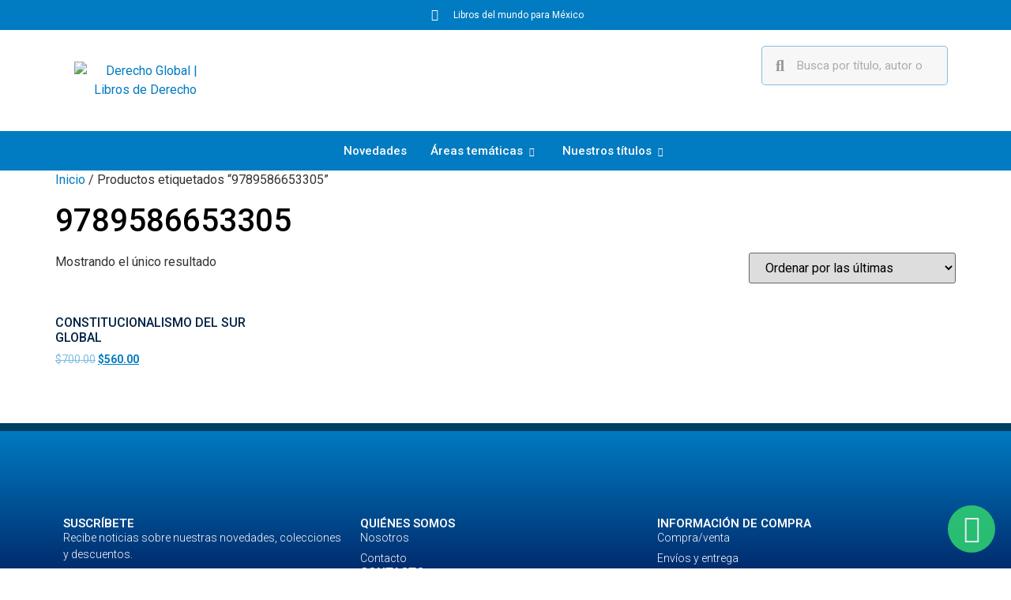

--- FILE ---
content_type: text/css
request_url: https://derechoglobal.com.mx/wp-content/plugins/wcf2w/assets/css/style.css?ver=6.5.5
body_size: 1283
content:
/*
* CSS Version: 2.0.0
*/

/*rectangular button*/
.wcf2w_rectangular_button{
    padding: 5px 11px 5px 11px!important;
    outline:none!important;
    text-decoration: none!important;
    border:none!important;
    box-shadow: none!important;
    font-size: 16px!important;
    border-radius: 5px!important;
    position: relative!important;
    line-height: normal!important;
    opacity: 0.9;
    position: fixed!important;
    font-family: Arial, sans-serif;
    z-index: 99999999!important;
    cursor: pointer;
}

.wcf2w_rectangular_button i{
    top: 1px;
    position: relative;
}    

.wcf2w_rectangular_button:hover{
    text-decoration: none!important;
    outline:none!important;
    border:none!important;
    box-shadow: none!important;
    opacity: 1;
} 

.wcf2w_rectangular_button:focus{
    text-decoration: none!important;
    outline:none!important;
    border:none!important;
    box-shadow: none!important;
}   

.wcf2w_rectangular_button:link{
    text-decoration: none!important;
    outline:none!important;
    border:none!important;
    box-shadow: none!important;
}

/*round button*/
.wcf2w_round_button{
    border-radius: 50px!important;
    text-align: center!important;
    padding: 0px!important;
    outline:none!important;
    text-decoration: none!important;
    border:none!important;
    box-shadow: none!important;
    position: fixed;
    width: 60px;
    height: 60px;
    margin:0px!important;
    line-height: normal!important;
    opacity: 0.9;
    z-index: 99999999!important;
    cursor: pointer;
}

.wcf2w_round_button:hover{
    text-decoration: none!important;
    outline:none!important;
    border:none!important;
    box-shadow: none!important;
    opacity: 1;
} 

.wcf2w_round_button:focus{
    text-decoration: none!important;
    outline:none!important;
    border:none!important;
    box-shadow: none!important;
}   

.wcf2w_round_button:link{
    text-decoration: none!important;
    outline:none!important;
    border:none!important;
    box-shadow: none!important;
}

.wcf2w_round_button i{
    font-size: 35px!important;
    position: relative!important;
    top: 12px!important;
}

/*modal*/
[data-modal-cover] {
    position: fixed;
    top: 0;
    left: 0;
    right: 0;
    bottom: 0;
    width: 100%;
    opacity: 0;
    cursor: pointer;
    z-index: 1000000000000;
    display: flex;
    justify-content: center;
    align-items: center;
    background: rgba(0, 0, 0, 0.3);
    transform: translate3d(100%, 0, 0);
    transition: transform 0s .6s, opacity .3s linear .3s;
}

[data-modal-cover]::before {
    content: '';
    position: absolute;
    z-index: 2;
    top: 20px;
    right: 20px;
    width: 30px;
    height: 30px;
}

[data-modal-dialog] {
    opacity: 0;
    cursor: default;
    position: relative;
    transform: scale(0.8);
    transition: all .3s cubic-bezier(.32, -0.1, .4, 1.24);
}

[data-modal-cover='enabled'] {
    opacity: 1;
    transform: translate3d(0, 0, 0);
    transition: transform 0s, opacity .3s linear;
}

[data-modal-cover='enabled'] [data-modal-dialog] {
    opacity: 1;
    transform: scale(1);
    transition: all .3s cubic-bezier(.32, -0.1, .4, 1.24) .3s;
}

[data-modal-scroll='disabled'] {
    overflow: hidden;
    padding: 0 17px 0 0;
}

[data-modal-inner-close] {
    display: none;
}

.cross_remove::before {
    display: none;
}

.cross_add [data-modal-inner-close] {
    top: 2px;
    right: -25px;
    width: 12px;
    height: 12px;
    display: block;
    position: absolute;
    cursor: pointer;
    background: url(../imgs/close.svg) no-repeat 50% 50% / 100%;
}

.wcf2w_cover {
    width: 800px;
    line-height: 28px;
    background: #fff;
    box-shadow: 2px 4px 10px rgba(0, 0, 0, 0.16);
    margin: 0px;
    padding: 0px;
}

.wcf2w_modal_heading{
    background: #2db742; 
    padding: 10px;
}

.wcf2w_modal_heading p{
    font-family: 'Montserrat', sans-serif;
    padding: 0px;
    margin: 0px;
    text-align: center;
    color: #fff;
}

.wcf2w_modal_title{
    font-size: 22px;  
    font-weight: 600;
}

.wcf2w_modal_subtitle{
    font-size: 14px;  
}

.wcf2w_result{
    width: 800px;
    padding: 30px 50px;
    overflow: auto;
}

.wcf2w_result::-webkit-scrollbar {
    width: 7px;
    height: 7px;
}

.wcf2w_result::-webkit-scrollbar-track-piece {
    background: #efefef;
}

.wcf2w_result::-webkit-scrollbar-thumb:vertical {
    background: #ccc;
}

.wcf2w_item{
    clear: both;
    box-shadow: 0 10px 6px -6px #eaeaea;
    height: 125px;
    border: 1px solid #f1f1f1;
    border-left: 2px solid #2db742;
    margin-bottom: 15px;
    padding: 10px;
    width: 100%;
    transition: all 0.3s linear;
    cursor: pointer;
}

.wcf2w_item:hover{
    background: #efefef;
}

.wcf2w_item:last-child{
    margin-bottom: 0px;
}

.wcf2w_thumbnail{
    display: inline-block;
    float: left;
    width: 100px;
    height: 100px;
    border-radius: 50%;
    overflow: hidden;
}

.wcf2w_thumbnail img{
    width: 100%!important;
    height: 100%!important;
    object-fit: cover;
}

.wcf2w_contact_info{
    margin-left: 15px;
    display: inline-block;
}

.wcf2w_contact_info p{
    margin: 0px;
    padding: 0px;
}

.wcf2w_contact_name{
    font-family: 'Montserrat', sans-serif;
    font-size: 16px;
    font-weight: 600;
    color: #353535;
}

.wcf2w_contact_title{
    color: #909090;
    font-family: 'Open Sans', sans-serif;
    font-size: 12px;
}

.wcf2w_contact_status{
    color: #2db742;
    font-size: 10px;
    font-weight: bold;
    font-family: 'Open Sans', sans-serif;
    position: relative;
    left: 13px;
}

.wcf2w_contact_status::before{
    content: '';
    width: 10px;
    height: 10px;
    border-radius: 50%;
    background: #2db742;
    position: absolute;
    top: 9px;
    left: -13px;
}

.wcf2w_icon{
    display: inline-block;
    float: right;
    margin-top: 35px;
    margin-right: 10px;
}

.wcf2w_icon i{
    font-size: 26px;
    color: #2db742;
}

.wcf2w_offline{
    filter: grayscale(100%);
    pointer-events: none;
}

/*single page*/
.wcf2w_single_page{
    margin-top: 20px;
    display: inline-block;
    width: 100%;
}

.wcf2w_single_page
.wcf2w_item{
    background: #fff;  
    width: 320px;
}

.wcf2w_single_page
.wcf2w_item:hover{
    background: #efefef;
}

.wcf2w_single_page
.wcf2w_contact_name{
    color: #353535;  
}

.wcf2w_single_page
.wcf2w_contact_title{
    color: #909090;  
}

.wcf2w_single_page 
.wcf2w_thumbnail{
    width: 50px;
    height: 50px;
}

.wcf2w_single_page 
.wcf2w_item{
    height: 75px; 
}

.wcf2w_single_page 
.wcf2w_icon{
    margin-top: 15px;
}

.wcf2w_single_page 
.wcf2w_contact_status{
    display: none;   
}


/*mobile*/
@media only screen and (max-width: 900px){
    .wcf2w_cover,
    .wcf2w_result {
        width: 600px;
    }
}


@media only screen and (max-width: 700px){

    .wcf2w_cover{
        line-height: 24px;
    }

    .wcf2w_cover,
    .wcf2w_result {
        width: 500px;
    }

    .wcf2w_item{
        height: 102px;
    }

    .wcf2w_thumbnail{
        width: 80px;
        height: 80px; 
    }

    .wcf2w_contact_status{
        left: 10px;
    }

    .wcf2w_contact_status::before{
        top: 7px;
    }

    .wcf2w_icon{
        margin-top: 25px;
    }
}

@media only screen and (max-width: 600px){
    .wcf2w_cover,
    .wcf2w_result {
        width: 400px;
    }
}    

@media only screen and (max-width: 500px){
    .wcf2w_rectangular_button {
        font-size: 12px!important;
    }
}

@media only screen and (max-width: 480px){
    .wcf2w_cover,
    .wcf2w_result {
        width: 350px;
    }

    .wcf2w_item{
        height: 102px;
    }

    .wcf2w_thumbnail{
        width: 50px;
        height: 50px; 
    }

    .wcf2w_icon,
    .wcf2w_contact_title{
        display: none;
    }

    .wcf2w_item{
        height: 72px;
    }

    .wcf2w_contact_name{
        font-size: 14px;
    }
}  

@media only screen and (max-width: 400px){

    .wcf2w_cover,
    .wcf2w_result {
        width: 260px;
    }

    .wcf2w_result {
        padding: 20px 20px;
    }
        
    .wcf2w_modal_title{
        font-size: 20px;
    }

    .wcf2w_modal_subtitle {
        font-size: 12px;
        line-height: 16px;
    }

    .wcf2w_rectangular_button {
        font-size: 10px!important;
    }
}

@media only screen and (max-width: 315px){
    .wcf2w_rectangular_button{
        display: none!important;
    }

    .wcf2w_round_button{
        display: none!important;
    }

    .wcf2w_cover,
    .wcf2w_result {
        display: none!important;  
    }
}

--- FILE ---
content_type: text/css
request_url: https://derechoglobal.com.mx/wp-content/plugins/wcf2w/assets/css/ak86_animate.css?ver=6.5.5
body_size: 563
content:
/*
* ak86_animate.css
* Author: Alex Kuimov
* Version: 1.5
*/

/*Rotate*/
@-webkit-keyframes rotate {
  20% {-webkit-transform: rotate3d(0, 0, 1, 15deg);}
  40% {-webkit-transform: rotate3d(0, 0, 1, -10deg);}
  60% {-webkit-transform: rotate3d(0, 0, 1, 5deg);}
  80% {-webkit-transform: rotate3d(0, 0, 1, -5deg);}
  100% {-webkit-transform: rotate3d(0, 0, 1, 0deg);}
}

@-moz-keyframes rotate {
  20% {-moz-transform: rotate3d(0, 0, 1, 15deg);}
  40% {-moz-transform: rotate3d(0, 0, 1, -10deg);}
  60% {-moz-transform: rotate3d(0, 0, 1, 5deg);}
  80% {-moz-transform: rotate3d(0, 0, 1, -5deg);}
  100% {-moz-transform: rotate3d(0, 0, 1, 0deg);}
}

@-o-keyframes rotate {
  20% {-o-transform: rotate3d(0, 0, 1, 15deg);}
  40% {-o-transform: rotate3d(0, 0, 1, -10deg);}
  60% {-o-transform: rotate3d(0, 0, 1, 5deg);}
  80% {-o-transform: rotate3d(0, 0, 1, -5deg);}
  100% {-o-transform: rotate3d(0, 0, 1, 0deg);}
}

@keyframes rotate {
  20% {transform: rotate3d(0, 0, 1, 15deg);}
  40% {transform: rotate3d(0, 0, 1, -10deg);}
  60% {transform: rotate3d(0, 0, 1, 5deg);}
  80% {transform: rotate3d(0, 0, 1, -5deg);}
  100% {transform: rotate3d(0, 0, 1, 0deg);}
}

.ak86_rotate:hover{
	-webkit-animation-duration: 1s;
	-moz-animation-duration: 1s;
	-o-animation-duration: 1s;
	animation-duration: 1s;

	-webkit-transform-origin: center center;
	-moz-transform-origin: center center;
	-o-transform-origin: center center;
	transform-origin: center center;
	-webkit-animation-name: rotate;
	-moz-animation-name: rotate;
	-o-animation-name: rotate;
	animation-name: rotate;
}	

/*Tada*/
@-webkit-keyframes tada {
	0% {-webkit-transform:scale(1)}
	10%, 20% {-webkit-transform:scale(0.9) rotate(-3deg)}
	30%, 50%, 70%, 90% {-webkit-transform:scale(1.1) rotate(3deg)}
	40%, 60%, 80% {-webkit-transform:scale(1.1) rotate(-3deg)}
	100% {-webkit-transform:scale(1) rotate(0)}
}

@-moz-keyframes tada {
	0% {-moz-transform:scale(1)}
	10%,20% {-moz-transform:scale(0.9) rotate(-3deg)}
	30%, 50%, 70%, 90% {-moz-transform:scale(1.1) rotate(3deg)}
	40%, 60%, 80% {-moz-transform:scale(1.1) rotate(-3deg)}
	100% {-moz-transform:scale(1) rotate(0)}
}

@-o-keyframes tada {
	0% {-o-transform:scale(1)}
	10%,20% {-o-transform:scale(0.9) rotate(-3deg)}
	30%, 50%, 70%, 90% {-o-transform:scale(1.1) rotate(3deg)}
	40%, 60%, 80% {-o-transform:scale(1.1) rotate(-3deg)}
	100% {-o-transform:scale(1) rotate(0)}
}

@keyframes tada {
	0% {transform:scale(1)}
	10%, 20% {transform:scale(0.9) rotate(-3deg)}
	30%, 50%, 70%, 90% {transform:scale(1.1) rotate(3deg)}
	40%, 60%, 80% {transform:scale(1.1) rotate(-3deg)}
	100% {transform:scale(1) rotate(0)}
}

.ak86_tada{
	-webkit-animation-duration: 1s;
	-moz-animation-duration: 1s;
	-o-animation-duration: 1s;
	animation-duration: 1s;
	-webkit-animation-timing-function: ease;
	-moz-animation-timing-function: ease;
	-o-animation-timing-function: ease;
	animation-timing-function: ease;
}

.ak86_tada:hover{
	-webkit-animation-name: tada;
	-moz-animation-name: tada;
	-o-animation-name: tada;
	animation-name: tada;
}

/*Swing*/
@-webkit-keyframes swing{
	15%{-webkit-transform: translateX(5px);transform: translateX(5px);}
	30%{-webkit-transform: translateX(-5px);transform: translateX(-5px);}
	50%{-webkit-transform: translateX(3px);transform: translateX(3px);}
	65%{-webkit-transform: translateX(-3px);transform: translateX(-3px);}
	80%{-webkit-transform: translateX(2px);transform: translateX(2px);}
	100%{-webkit-transform: translateX(0);transform: translateX(0);}
}

@keyframes swing{
	15%{-webkit-transform: translateX(5px);transform: translateX(5px);}
	30%{-webkit-transform: translateX(-5px);transform: translateX(-5px);}
	50%{-webkit-transform: translateX(3px);transform: translateX(3px);}
	65%{-webkit-transform: translateX(-3px);transform: translateX(-3px);}
	80%{-webkit-transform: translateX(2px);transform: translateX(2px);}
	100%{-webkit-transform: translateX(0);transform: translateX(0);}
}

.ak86_swing:hover{
	-webkit-animation: swing 1s ease;
	animation: swing 1s ease;
	-webkit-animation-iteration-count: 1;
	animation-iteration-count: 1;
}

/*Grow*/
.ak86_grow{
	transition:all 0.8s ease!important;
}

.ak86_grow:hover{
	-webkit-transform: scale(1.2);
	-ms-transform: scale(1.2);
	transform: scale(1.2);
}

/*Shrink*/
.ak86_shrink{
	transition:all 0.8s ease!important;
}

.ak86_shrink:hover{
	-webkit-transform: scale(0.8);
	-ms-transform: scale(0.8);
	transform: scale(0.8);
}


/*Buzz*/
@-webkit-keyframes ak86_buzz{
  10% {
    -webkit-transform: translateX(3px) rotate(2deg);
    transform: translateX(3px) rotate(2deg);
  }
  20% {
    -webkit-transform: translateX(-3px) rotate(-2deg);
    transform: translateX(-3px) rotate(-2deg);
  }
  30% {
    -webkit-transform: translateX(3px) rotate(2deg);
    transform: translateX(3px) rotate(2deg);
  }
  40% {
    -webkit-transform: translateX(-3px) rotate(-2deg);
    transform: translateX(-3px) rotate(-2deg);
  }
  50% {
    -webkit-transform: translateX(2px) rotate(1deg);
    transform: translateX(2px) rotate(1deg);
  }
  60% {
    -webkit-transform: translateX(-2px) rotate(-1deg);
    transform: translateX(-2px) rotate(-1deg);
  }
  70% {
    -webkit-transform: translateX(2px) rotate(1deg);
    transform: translateX(2px) rotate(1deg);
  }
  80% {
    -webkit-transform: translateX(-2px) rotate(-1deg);
    transform: translateX(-2px) rotate(-1deg);
  }
  90% {
    -webkit-transform: translateX(1px) rotate(0);
    transform: translateX(1px) rotate(0);
  }
  100% {
    -webkit-transform: translateX(-1px) rotate(0);
    transform: translateX(-1px) rotate(0);
  }
}
@keyframes ak86_buzz{
  10% {
    -webkit-transform: translateX(3px) rotate(2deg);
    transform: translateX(3px) rotate(2deg);
  }
  20% {
    -webkit-transform: translateX(-3px) rotate(-2deg);
    transform: translateX(-3px) rotate(-2deg);
  }
  30% {
    -webkit-transform: translateX(3px) rotate(2deg);
    transform: translateX(3px) rotate(2deg);
  }
  40% {
    -webkit-transform: translateX(-3px) rotate(-2deg);
    transform: translateX(-3px) rotate(-2deg);
  }
  50% {
    -webkit-transform: translateX(2px) rotate(1deg);
    transform: translateX(2px) rotate(1deg);
  }
  60% {
    -webkit-transform: translateX(-2px) rotate(-1deg);
    transform: translateX(-2px) rotate(-1deg);
  }
  70% {
    -webkit-transform: translateX(2px) rotate(1deg);
    transform: translateX(2px) rotate(1deg);
  }
  80% {
    -webkit-transform: translateX(-2px) rotate(-1deg);
    transform: translateX(-2px) rotate(-1deg);
  }
  90% {
    -webkit-transform: translateX(1px) rotate(0);
    transform: translateX(1px) rotate(0);
  }
  100% {
    -webkit-transform: translateX(-1px) rotate(0);
    transform: translateX(-1px) rotate(0);
  }
}

.ak86_buzz {
  -webkit-transform: perspective(1px) translateZ(0);
  transform: perspective(1px) translateZ(0);
  box-shadow: 0 0 1px transparent;
}

.ak86_buzz:hover, .ak86_buzz:focus, .ak86_buzz:active {
  -webkit-animation-name: ak86_buzz;
  animation-name: ak86_buzz;
  -webkit-animation-duration: 0.75s;
  animation-duration: 0.75s;
  -webkit-animation-timing-function: linear;
  animation-timing-function: linear;
  -webkit-animation-iteration-count: 1;
  animation-iteration-count: 1;
}

/*Forward*/
.ak86_forward {
  -webkit-transform: perspective(1px) translateZ(0);
  transform: perspective(1px) translateZ(0);
  box-shadow: 0 0 1px transparent;
  -webkit-transition-duration: 0.3s;
  transition-duration: 0.3s;
  -webkit-transition-property: transform;
  transition-property: transform;
}

.ak86_forward:hover, .ak86_forward:focus, .ak86_forward:active {
  -webkit-transform: translateX(8px);
  transform: translateX(8px);
}

/*Backward*/
.ak86_backward {
  -webkit-transform: perspective(1px) translateZ(0);
  transform: perspective(1px) translateZ(0);
  box-shadow: 0 0 1px transparent;
  -webkit-transition-duration: 0.3s;
  transition-duration: 0.3s;
  -webkit-transition-property: transform;
  transition-property: transform;
}

.ak86_backward:hover, .ak86_backward:focus, .ak86_backward:active {
  -webkit-transform: translateX(-8px);
  transform: translateX(-8px);
}

--- FILE ---
content_type: text/css
request_url: https://derechoglobal.com.mx/wp-content/uploads/elementor/css/post-7195.css?ver=1720652780
body_size: 76
content:
.elementor-kit-7195{--e-global-color-primary:#017BC1;--e-global-color-secondary:#54595F;--e-global-color-text:#7A7A7A;--e-global-color-accent:#61CE70;--e-global-typography-primary-font-family:"Roboto";--e-global-typography-primary-font-weight:600;--e-global-typography-secondary-font-family:"Roboto Slab";--e-global-typography-secondary-font-weight:400;--e-global-typography-text-font-family:"Roboto";--e-global-typography-text-font-weight:400;--e-global-typography-accent-font-family:"Roboto";--e-global-typography-accent-font-weight:500;}.elementor-kit-7195 a{color:var( --e-global-color-primary );}.elementor-kit-7195 a:hover{color:var( --e-global-color-secondary );text-decoration:none;}.elementor-kit-7195 h1{color:#000000;}.elementor-kit-7195 h2{color:#002345;text-transform:uppercase;}.elementor-kit-7195 h3{color:#353535;}.elementor-kit-7195 button,.elementor-kit-7195 input[type="button"],.elementor-kit-7195 input[type="submit"],.elementor-kit-7195 .elementor-button{border-radius:20px 20px 20px 20px;}.elementor-section.elementor-section-boxed > .elementor-container{max-width:1140px;}.e-con{--container-max-width:1140px;}.elementor-widget:not(:last-child){margin-block-end:20px;}.elementor-element{--widgets-spacing:20px 20px;}{}h1.entry-title{display:var(--page-title-display);}.elementor-kit-7195 e-page-transition{background-color:#FFBC7D;}.site-header{padding-right:0px;padding-left:0px;}@media(max-width:1024px){.elementor-section.elementor-section-boxed > .elementor-container{max-width:1024px;}.e-con{--container-max-width:1024px;}}@media(max-width:767px){.elementor-section.elementor-section-boxed > .elementor-container{max-width:767px;}.e-con{--container-max-width:767px;}}

--- FILE ---
content_type: text/css
request_url: https://derechoglobal.com.mx/wp-content/uploads/elementor/css/post-7353.css?ver=1720652783
body_size: 1673
content:
.elementor-7353 .elementor-element.elementor-element-ee03dfa{--display:flex;--flex-direction:row;--container-widget-width:calc( ( 1 - var( --container-widget-flex-grow ) ) * 100% );--container-widget-height:100%;--container-widget-flex-grow:1;--container-widget-align-self:stretch;--flex-wrap-mobile:wrap;--align-items:stretch;--gap:10px 10px;--background-transition:0.3s;}.elementor-7353 .elementor-element.elementor-element-ee03dfa:not(.elementor-motion-effects-element-type-background), .elementor-7353 .elementor-element.elementor-element-ee03dfa > .elementor-motion-effects-container > .elementor-motion-effects-layer{background-color:var( --e-global-color-primary );}.elementor-7353 .elementor-element.elementor-element-ee03dfa, .elementor-7353 .elementor-element.elementor-element-ee03dfa::before{--border-transition:0.3s;}.elementor-7353 .elementor-element.elementor-element-e3a79a2{--display:flex;--background-transition:0.3s;--margin-top:0px;--margin-bottom:0px;--margin-left:0px;--margin-right:0px;--padding-top:0px;--padding-bottom:0px;--padding-left:0px;--padding-right:0px;}.elementor-7353 .elementor-element.elementor-element-4b28888 .elementor-icon-list-items:not(.elementor-inline-items) .elementor-icon-list-item:not(:last-child){padding-bottom:calc(0px/2);}.elementor-7353 .elementor-element.elementor-element-4b28888 .elementor-icon-list-items:not(.elementor-inline-items) .elementor-icon-list-item:not(:first-child){margin-top:calc(0px/2);}.elementor-7353 .elementor-element.elementor-element-4b28888 .elementor-icon-list-items.elementor-inline-items .elementor-icon-list-item{margin-right:calc(0px/2);margin-left:calc(0px/2);}.elementor-7353 .elementor-element.elementor-element-4b28888 .elementor-icon-list-items.elementor-inline-items{margin-right:calc(-0px/2);margin-left:calc(-0px/2);}body.rtl .elementor-7353 .elementor-element.elementor-element-4b28888 .elementor-icon-list-items.elementor-inline-items .elementor-icon-list-item:after{left:calc(-0px/2);}body:not(.rtl) .elementor-7353 .elementor-element.elementor-element-4b28888 .elementor-icon-list-items.elementor-inline-items .elementor-icon-list-item:after{right:calc(-0px/2);}.elementor-7353 .elementor-element.elementor-element-4b28888 .elementor-icon-list-icon i{color:#FFFFFF;transition:color 0.3s;}.elementor-7353 .elementor-element.elementor-element-4b28888 .elementor-icon-list-icon svg{fill:#FFFFFF;transition:fill 0.3s;}.elementor-7353 .elementor-element.elementor-element-4b28888{--e-icon-list-icon-size:15px;--e-icon-list-icon-align:center;--e-icon-list-icon-margin:0 calc(var(--e-icon-list-icon-size, 1em) * 0.125);--icon-vertical-offset:0px;}.elementor-7353 .elementor-element.elementor-element-4b28888 .elementor-icon-list-icon{padding-right:10px;}.elementor-7353 .elementor-element.elementor-element-4b28888 .elementor-icon-list-item > .elementor-icon-list-text, .elementor-7353 .elementor-element.elementor-element-4b28888 .elementor-icon-list-item > a{font-family:"Roboto", Sans-serif;font-size:12px;font-weight:400;}.elementor-7353 .elementor-element.elementor-element-4b28888 .elementor-icon-list-text{color:#FFFFFF;transition:color 0.3s;}.elementor-7353 .elementor-element.elementor-element-fdb794f{--display:flex;--flex-direction:row;--container-widget-width:calc( ( 1 - var( --container-widget-flex-grow ) ) * 100% );--container-widget-height:100%;--container-widget-flex-grow:1;--container-widget-align-self:stretch;--flex-wrap-mobile:wrap;--align-items:stretch;--gap:10px 10px;--background-transition:0.3s;}.elementor-7353 .elementor-element.elementor-element-c5050de{--display:flex;--background-transition:0.3s;}.elementor-7353 .elementor-element.elementor-element-c69c27f{text-align:center;}.elementor-7353 .elementor-element.elementor-element-c69c27f img{width:180px;}.elementor-7353 .elementor-element.elementor-element-c69c27f > .elementor-widget-container{margin:20px 0px 20px 0px;}.elementor-7353 .elementor-element.elementor-element-55fb62a{--display:flex;--justify-content:center;--background-transition:0.3s;}.elementor-7353 .elementor-element.elementor-element-ea95f6f .elementor-search-form__container{min-height:50px;}.elementor-7353 .elementor-element.elementor-element-ea95f6f .elementor-search-form__submit{min-width:50px;}body:not(.rtl) .elementor-7353 .elementor-element.elementor-element-ea95f6f .elementor-search-form__icon{padding-left:calc(50px / 3);}body.rtl .elementor-7353 .elementor-element.elementor-element-ea95f6f .elementor-search-form__icon{padding-right:calc(50px / 3);}.elementor-7353 .elementor-element.elementor-element-ea95f6f .elementor-search-form__input, .elementor-7353 .elementor-element.elementor-element-ea95f6f.elementor-search-form--button-type-text .elementor-search-form__submit{padding-left:calc(50px / 3);padding-right:calc(50px / 3);}.elementor-7353 .elementor-element.elementor-element-ea95f6f .elementor-search-form__icon{--e-search-form-icon-size-minimal:20px;}.elementor-7353 .elementor-element.elementor-element-ea95f6f:not(.elementor-search-form--skin-full_screen) .elementor-search-form__container{background-color:#F7F7F7;border-color:#017BC178;border-width:1px 1px 1px 1px;border-radius:5px;}.elementor-7353 .elementor-element.elementor-element-ea95f6f.elementor-search-form--skin-full_screen input[type="search"].elementor-search-form__input{background-color:#F7F7F7;border-color:#017BC178;border-width:1px 1px 1px 1px;border-radius:5px;}.elementor-7353 .elementor-element.elementor-element-ea95f6f.elementor-element{--align-self:flex-end;}.elementor-7353 .elementor-element.elementor-element-6959167{--display:flex;--flex-direction:row;--container-widget-width:calc( ( 1 - var( --container-widget-flex-grow ) ) * 100% );--container-widget-height:100%;--container-widget-flex-grow:1;--container-widget-align-self:stretch;--flex-wrap-mobile:wrap;--align-items:stretch;--gap:10px 10px;--background-transition:0.3s;--margin-top:0px;--margin-bottom:0px;--margin-left:0px;--margin-right:0px;--padding-top:0px;--padding-bottom:0px;--padding-left:0px;--padding-right:0px;--z-index:998;}.elementor-7353 .elementor-element.elementor-element-6959167:not(.elementor-motion-effects-element-type-background), .elementor-7353 .elementor-element.elementor-element-6959167 > .elementor-motion-effects-container > .elementor-motion-effects-layer{background-color:var( --e-global-color-primary );}.elementor-7353 .elementor-element.elementor-element-6959167, .elementor-7353 .elementor-element.elementor-element-6959167::before{--border-transition:0.3s;}.elementor-7353 .elementor-element.elementor-element-60117a2{--display:flex;--background-transition:0.3s;}.elementor-7353 .elementor-element.elementor-element-fecc4de .elementskit-menu-container{height:30px;border-radius:0px 0px 0px 0px;}.elementor-7353 .elementor-element.elementor-element-fecc4de .elementskit-navbar-nav > li > a{color:#FFFFFF;padding:0px 15px 0px 15px;}.elementor-7353 .elementor-element.elementor-element-fecc4de .elementskit-navbar-nav > li > a:hover{color:#1CD0FF;}.elementor-7353 .elementor-element.elementor-element-fecc4de .elementskit-navbar-nav > li > a:focus{color:#1CD0FF;}.elementor-7353 .elementor-element.elementor-element-fecc4de .elementskit-navbar-nav > li > a:active{color:#1CD0FF;}.elementor-7353 .elementor-element.elementor-element-fecc4de .elementskit-navbar-nav > li:hover > a{color:#1CD0FF;}.elementor-7353 .elementor-element.elementor-element-fecc4de .elementskit-navbar-nav > li:hover > a .elementskit-submenu-indicator{color:#1CD0FF;}.elementor-7353 .elementor-element.elementor-element-fecc4de .elementskit-navbar-nav > li > a:hover .elementskit-submenu-indicator{color:#1CD0FF;}.elementor-7353 .elementor-element.elementor-element-fecc4de .elementskit-navbar-nav > li > a:focus .elementskit-submenu-indicator{color:#1CD0FF;}.elementor-7353 .elementor-element.elementor-element-fecc4de .elementskit-navbar-nav > li > a:active .elementskit-submenu-indicator{color:#1CD0FF;}.elementor-7353 .elementor-element.elementor-element-fecc4de .elementskit-navbar-nav > li.current-menu-item > a{color:#EDEDED;}.elementor-7353 .elementor-element.elementor-element-fecc4de .elementskit-navbar-nav > li.current-menu-ancestor > a{color:#EDEDED;}.elementor-7353 .elementor-element.elementor-element-fecc4de .elementskit-navbar-nav > li.current-menu-ancestor > a .elementskit-submenu-indicator{color:#EDEDED;}.elementor-7353 .elementor-element.elementor-element-fecc4de .elementskit-navbar-nav > li > a .elementskit-submenu-indicator{color:#FFFFFF;}.elementor-7353 .elementor-element.elementor-element-fecc4de .elementskit-navbar-nav-default .elementskit-dropdown-has>a .elementskit-submenu-indicator{margin:4px 0px 1px 8px;}.elementor-7353 .elementor-element.elementor-element-fecc4de .elementskit-navbar-nav .elementskit-submenu-panel > li > a{font-family:"Roboto", Sans-serif;font-size:14px;font-weight:300;line-height:14px;padding:15px 15px 15px 15px;color:var( --e-global-color-text );}.elementor-7353 .elementor-element.elementor-element-fecc4de .elementskit-navbar-nav .elementskit-submenu-panel > li > a:hover{color:#FFFFFF;}.elementor-7353 .elementor-element.elementor-element-fecc4de .elementskit-navbar-nav .elementskit-submenu-panel > li > a:focus{color:#FFFFFF;}.elementor-7353 .elementor-element.elementor-element-fecc4de .elementskit-navbar-nav .elementskit-submenu-panel > li > a:active{color:#FFFFFF;}.elementor-7353 .elementor-element.elementor-element-fecc4de .elementskit-navbar-nav .elementskit-submenu-panel > li:hover > a{color:#FFFFFF;}
					.elementor-7353 .elementor-element.elementor-element-fecc4de .elementskit-navbar-nav .elementskit-submenu-panel > li > a:hover,
					.elementor-7353 .elementor-element.elementor-element-fecc4de .elementskit-navbar-nav .elementskit-submenu-panel > li > a:focus,
					.elementor-7353 .elementor-element.elementor-element-fecc4de .elementskit-navbar-nav .elementskit-submenu-panel > li > a:active,
					.elementor-7353 .elementor-element.elementor-element-fecc4de .elementskit-navbar-nav .elementskit-submenu-panel > li:hover > a{background-color:var( --e-global-color-primary );}.elementor-7353 .elementor-element.elementor-element-fecc4de .elementskit-navbar-nav .elementskit-submenu-panel > li.current-menu-item > a{color:#707070 !important;}.elementor-7353 .elementor-element.elementor-element-fecc4de .elementskit-submenu-panel{padding:5px 0px 5px 0px;}.elementor-7353 .elementor-element.elementor-element-fecc4de .elementskit-navbar-nav .elementskit-submenu-panel{background-color:#F4F4F4;border-radius:0px 0px 0px 0px;min-width:360px;box-shadow:0px 0px 10px 0px rgba(255, 255, 255, 0);}.elementor-7353 .elementor-element.elementor-element-fecc4de .elementskit-menu-hamburger{float:right;border-style:solid;border-color:#02010100;}.elementor-7353 .elementor-element.elementor-element-fecc4de .elementskit-menu-hamburger .elementskit-menu-hamburger-icon{background-color:#FFFFFF;}.elementor-7353 .elementor-element.elementor-element-fecc4de .elementskit-menu-hamburger > .ekit-menu-icon{color:#FFFFFF;}.elementor-7353 .elementor-element.elementor-element-fecc4de .elementskit-menu-hamburger:hover{background-color:#12A4F7;}.elementor-7353 .elementor-element.elementor-element-fecc4de .elementskit-menu-hamburger:hover .elementskit-menu-hamburger-icon{background-color:#FFFFFF;}.elementor-7353 .elementor-element.elementor-element-fecc4de .elementskit-menu-hamburger:hover > .ekit-menu-icon{color:#FFFFFF;}.elementor-7353 .elementor-element.elementor-element-fecc4de .elementskit-menu-close{font-family:"Montserrat", Sans-serif;font-weight:500;border-style:solid;border-color:var( --e-global-color-primary );color:rgba(51, 51, 51, 1);}.elementor-7353 .elementor-element.elementor-element-fecc4de .elementskit-menu-close:hover{background-color:var( --e-global-color-primary );color:#FFFFFF;}.elementor-7353 .elementor-element.elementor-element-fecc4de > .elementor-widget-container{margin:0px 0px 0px 0px;padding:0px 0px 0px 0px;}.elementor-7353 .elementor-element.elementor-element-fecc4de{z-index:999;}.elementor-7353 .elementor-element.elementor-element-fe3b17f{--display:flex;--flex-direction:row;--container-widget-width:calc( ( 1 - var( --container-widget-flex-grow ) ) * 100% );--container-widget-height:100%;--container-widget-flex-grow:1;--container-widget-align-self:stretch;--flex-wrap-mobile:wrap;--align-items:stretch;--gap:10px 10px;--background-transition:0.3s;}.elementor-7353 .elementor-element.elementor-element-1aa2f2b{--display:flex;--background-transition:0.3s;}.elementor-7353 .elementor-element.elementor-element-ec35561{text-align:center;}.elementor-7353 .elementor-element.elementor-element-ec35561 img{width:180px;}.elementor-7353 .elementor-element.elementor-element-ec35561 > .elementor-widget-container{margin:20px 0px 20px 0px;}.elementor-7353 .elementor-element.elementor-element-c8cf5c8{--display:flex;--background-transition:0.3s;}.elementor-7353 .elementor-element.elementor-element-dfe1815 .elementor-search-form__container{min-height:50px;}.elementor-7353 .elementor-element.elementor-element-dfe1815 .elementor-search-form__submit{min-width:50px;}body:not(.rtl) .elementor-7353 .elementor-element.elementor-element-dfe1815 .elementor-search-form__icon{padding-left:calc(50px / 3);}body.rtl .elementor-7353 .elementor-element.elementor-element-dfe1815 .elementor-search-form__icon{padding-right:calc(50px / 3);}.elementor-7353 .elementor-element.elementor-element-dfe1815 .elementor-search-form__input, .elementor-7353 .elementor-element.elementor-element-dfe1815.elementor-search-form--button-type-text .elementor-search-form__submit{padding-left:calc(50px / 3);padding-right:calc(50px / 3);}.elementor-7353 .elementor-element.elementor-element-dfe1815 .elementor-search-form__icon{--e-search-form-icon-size-minimal:20px;}.elementor-7353 .elementor-element.elementor-element-dfe1815:not(.elementor-search-form--skin-full_screen) .elementor-search-form__container{background-color:#F7F7F7;border-color:#017BC178;border-width:1px 1px 1px 1px;border-radius:5px;}.elementor-7353 .elementor-element.elementor-element-dfe1815.elementor-search-form--skin-full_screen input[type="search"].elementor-search-form__input{background-color:#F7F7F7;border-color:#017BC178;border-width:1px 1px 1px 1px;border-radius:5px;}.elementor-7353 .elementor-element.elementor-element-8299f30{--display:flex;--flex-direction:row;--container-widget-width:calc( ( 1 - var( --container-widget-flex-grow ) ) * 100% );--container-widget-height:100%;--container-widget-flex-grow:1;--container-widget-align-self:stretch;--flex-wrap-mobile:wrap;--align-items:stretch;--gap:10px 10px;--background-transition:0.3s;--margin-top:0px;--margin-bottom:0px;--margin-left:0px;--margin-right:0px;--padding-top:0px;--padding-bottom:0px;--padding-left:0px;--padding-right:0px;--z-index:998;}.elementor-7353 .elementor-element.elementor-element-8299f30:not(.elementor-motion-effects-element-type-background), .elementor-7353 .elementor-element.elementor-element-8299f30 > .elementor-motion-effects-container > .elementor-motion-effects-layer{background-color:var( --e-global-color-primary );}.elementor-7353 .elementor-element.elementor-element-8299f30, .elementor-7353 .elementor-element.elementor-element-8299f30::before{--border-transition:0.3s;}.elementor-7353 .elementor-element.elementor-element-4e2cfa3{--display:flex;--background-transition:0.3s;}.elementor-7353 .elementor-element.elementor-element-4f1d2b0 .elementskit-menu-container{height:30px;border-radius:0px 0px 0px 0px;}.elementor-7353 .elementor-element.elementor-element-4f1d2b0 .elementskit-navbar-nav > li > a{color:#FFFFFF;padding:0px 15px 0px 15px;}.elementor-7353 .elementor-element.elementor-element-4f1d2b0 .elementskit-navbar-nav > li > a:hover{color:#1CD0FF;}.elementor-7353 .elementor-element.elementor-element-4f1d2b0 .elementskit-navbar-nav > li > a:focus{color:#1CD0FF;}.elementor-7353 .elementor-element.elementor-element-4f1d2b0 .elementskit-navbar-nav > li > a:active{color:#1CD0FF;}.elementor-7353 .elementor-element.elementor-element-4f1d2b0 .elementskit-navbar-nav > li:hover > a{color:#1CD0FF;}.elementor-7353 .elementor-element.elementor-element-4f1d2b0 .elementskit-navbar-nav > li:hover > a .elementskit-submenu-indicator{color:#1CD0FF;}.elementor-7353 .elementor-element.elementor-element-4f1d2b0 .elementskit-navbar-nav > li > a:hover .elementskit-submenu-indicator{color:#1CD0FF;}.elementor-7353 .elementor-element.elementor-element-4f1d2b0 .elementskit-navbar-nav > li > a:focus .elementskit-submenu-indicator{color:#1CD0FF;}.elementor-7353 .elementor-element.elementor-element-4f1d2b0 .elementskit-navbar-nav > li > a:active .elementskit-submenu-indicator{color:#1CD0FF;}.elementor-7353 .elementor-element.elementor-element-4f1d2b0 .elementskit-navbar-nav > li.current-menu-item > a{color:#EDEDED;}.elementor-7353 .elementor-element.elementor-element-4f1d2b0 .elementskit-navbar-nav > li.current-menu-ancestor > a{color:#EDEDED;}.elementor-7353 .elementor-element.elementor-element-4f1d2b0 .elementskit-navbar-nav > li.current-menu-ancestor > a .elementskit-submenu-indicator{color:#EDEDED;}.elementor-7353 .elementor-element.elementor-element-4f1d2b0 .elementskit-navbar-nav > li > a .elementskit-submenu-indicator{color:#FFFFFF;}.elementor-7353 .elementor-element.elementor-element-4f1d2b0 .elementskit-navbar-nav-default .elementskit-dropdown-has>a .elementskit-submenu-indicator{margin:4px 0px 1px 8px;}.elementor-7353 .elementor-element.elementor-element-4f1d2b0 .elementskit-navbar-nav .elementskit-submenu-panel > li > a{font-family:"Roboto", Sans-serif;font-size:14px;font-weight:300;line-height:14px;padding:15px 15px 15px 15px;color:var( --e-global-color-text );}.elementor-7353 .elementor-element.elementor-element-4f1d2b0 .elementskit-navbar-nav .elementskit-submenu-panel > li > a:hover{color:#FFFFFF;}.elementor-7353 .elementor-element.elementor-element-4f1d2b0 .elementskit-navbar-nav .elementskit-submenu-panel > li > a:focus{color:#FFFFFF;}.elementor-7353 .elementor-element.elementor-element-4f1d2b0 .elementskit-navbar-nav .elementskit-submenu-panel > li > a:active{color:#FFFFFF;}.elementor-7353 .elementor-element.elementor-element-4f1d2b0 .elementskit-navbar-nav .elementskit-submenu-panel > li:hover > a{color:#FFFFFF;}
					.elementor-7353 .elementor-element.elementor-element-4f1d2b0 .elementskit-navbar-nav .elementskit-submenu-panel > li > a:hover,
					.elementor-7353 .elementor-element.elementor-element-4f1d2b0 .elementskit-navbar-nav .elementskit-submenu-panel > li > a:focus,
					.elementor-7353 .elementor-element.elementor-element-4f1d2b0 .elementskit-navbar-nav .elementskit-submenu-panel > li > a:active,
					.elementor-7353 .elementor-element.elementor-element-4f1d2b0 .elementskit-navbar-nav .elementskit-submenu-panel > li:hover > a{background-color:var( --e-global-color-primary );}.elementor-7353 .elementor-element.elementor-element-4f1d2b0 .elementskit-navbar-nav .elementskit-submenu-panel > li.current-menu-item > a{color:#707070 !important;}.elementor-7353 .elementor-element.elementor-element-4f1d2b0 .elementskit-submenu-panel{padding:5px 0px 5px 0px;}.elementor-7353 .elementor-element.elementor-element-4f1d2b0 .elementskit-navbar-nav .elementskit-submenu-panel{background-color:#F4F4F4;border-radius:0px 0px 0px 0px;min-width:360px;box-shadow:0px 0px 10px 0px rgba(255, 255, 255, 0);}.elementor-7353 .elementor-element.elementor-element-4f1d2b0 .elementskit-menu-hamburger{float:right;border-style:solid;border-color:#02010100;}.elementor-7353 .elementor-element.elementor-element-4f1d2b0 .elementskit-menu-hamburger .elementskit-menu-hamburger-icon{background-color:#FFFFFF;}.elementor-7353 .elementor-element.elementor-element-4f1d2b0 .elementskit-menu-hamburger > .ekit-menu-icon{color:#FFFFFF;}.elementor-7353 .elementor-element.elementor-element-4f1d2b0 .elementskit-menu-hamburger:hover{background-color:#12A4F7;}.elementor-7353 .elementor-element.elementor-element-4f1d2b0 .elementskit-menu-hamburger:hover .elementskit-menu-hamburger-icon{background-color:#FFFFFF;}.elementor-7353 .elementor-element.elementor-element-4f1d2b0 .elementskit-menu-hamburger:hover > .ekit-menu-icon{color:#FFFFFF;}.elementor-7353 .elementor-element.elementor-element-4f1d2b0 .elementskit-menu-close{font-family:"Montserrat", Sans-serif;font-weight:500;border-style:solid;border-color:var( --e-global-color-primary );color:rgba(51, 51, 51, 1);}.elementor-7353 .elementor-element.elementor-element-4f1d2b0 .elementskit-menu-close:hover{background-color:var( --e-global-color-primary );color:#FFFFFF;}.elementor-7353 .elementor-element.elementor-element-4f1d2b0 > .elementor-widget-container{margin:0px 0px 0px 0px;padding:0px 0px 0px 0px;}.elementor-7353 .elementor-element.elementor-element-4f1d2b0{z-index:999;}@media(max-width:1024px){.elementor-7353 .elementor-element.elementor-element-c69c27f > .elementor-widget-container{margin:30px 0px 30px 0px;}.elementor-7353 .elementor-element.elementor-element-fecc4de .elementskit-nav-identity-panel{padding:10px 0px 10px 0px;}.elementor-7353 .elementor-element.elementor-element-fecc4de .elementskit-menu-container{max-width:350px;border-radius:0px 0px 0px 0px;}.elementor-7353 .elementor-element.elementor-element-fecc4de .elementskit-navbar-nav > li > a{color:#000000;padding:10px 15px 10px 15px;}.elementor-7353 .elementor-element.elementor-element-fecc4de .elementskit-navbar-nav .elementskit-submenu-panel > li > a{padding:15px 15px 15px 15px;}.elementor-7353 .elementor-element.elementor-element-fecc4de .elementskit-navbar-nav .elementskit-submenu-panel{border-radius:0px 0px 0px 0px;}.elementor-7353 .elementor-element.elementor-element-fecc4de .elementskit-menu-hamburger{padding:3px 3px 3px 3px;width:65px;border-radius:3px;}.elementor-7353 .elementor-element.elementor-element-fecc4de .elementskit-menu-hamburger > .ekit-menu-icon{font-size:25px;}.elementor-7353 .elementor-element.elementor-element-fecc4de .elementskit-menu-close{font-size:30px;padding:5px 12px 5px 12px;margin:12px 12px 12px 12px;width:45px;border-radius:3px;border-width:2px 2px 2px 2px;}.elementor-7353 .elementor-element.elementor-element-fecc4de .elementskit-nav-logo > img{max-width:80px;max-height:80px;}.elementor-7353 .elementor-element.elementor-element-fecc4de .elementskit-nav-logo{margin:0px 0px 0px 50px;padding:2px 2px 2px 10px;}.elementor-7353 .elementor-element.elementor-element-ec35561 > .elementor-widget-container{margin:30px 0px 30px 0px;}.elementor-7353 .elementor-element.elementor-element-4f1d2b0 .elementskit-nav-identity-panel{padding:10px 0px 10px 0px;}.elementor-7353 .elementor-element.elementor-element-4f1d2b0 .elementskit-menu-container{max-width:350px;border-radius:0px 0px 0px 0px;}.elementor-7353 .elementor-element.elementor-element-4f1d2b0 .elementskit-navbar-nav > li > a{color:#000000;padding:10px 15px 10px 15px;}.elementor-7353 .elementor-element.elementor-element-4f1d2b0 .elementskit-navbar-nav .elementskit-submenu-panel > li > a{padding:15px 15px 15px 15px;}.elementor-7353 .elementor-element.elementor-element-4f1d2b0 .elementskit-navbar-nav .elementskit-submenu-panel{border-radius:0px 0px 0px 0px;}.elementor-7353 .elementor-element.elementor-element-4f1d2b0 .elementskit-menu-hamburger{padding:3px 3px 3px 3px;width:65px;border-radius:3px;}.elementor-7353 .elementor-element.elementor-element-4f1d2b0 .elementskit-menu-hamburger > .ekit-menu-icon{font-size:25px;}.elementor-7353 .elementor-element.elementor-element-4f1d2b0 .elementskit-menu-close{font-size:30px;padding:5px 12px 5px 12px;margin:12px 12px 12px 12px;width:45px;border-radius:3px;border-width:2px 2px 2px 2px;}.elementor-7353 .elementor-element.elementor-element-4f1d2b0 .elementskit-nav-logo > img{max-width:80px;max-height:80px;}.elementor-7353 .elementor-element.elementor-element-4f1d2b0 .elementskit-nav-logo{margin:0px 0px 0px 50px;padding:2px 2px 2px 10px;}}@media(min-width:768px){.elementor-7353 .elementor-element.elementor-element-c5050de{--width:20%;}.elementor-7353 .elementor-element.elementor-element-55fb62a{--width:80%;}}@media(max-width:1024px) and (min-width:768px){.elementor-7353 .elementor-element.elementor-element-c5050de{--width:20%;}.elementor-7353 .elementor-element.elementor-element-55fb62a{--width:40%;}.elementor-7353 .elementor-element.elementor-element-1aa2f2b{--width:20%;}.elementor-7353 .elementor-element.elementor-element-c8cf5c8{--width:20%;}}@media(max-width:767px){.elementor-7353 .elementor-element.elementor-element-ee03dfa{--margin-top:0px;--margin-bottom:0px;--margin-left:0px;--margin-right:0px;--padding-top:0px;--padding-bottom:0px;--padding-left:0px;--padding-right:0px;}.elementor-7353 .elementor-element.elementor-element-e3a79a2{--margin-top:0px;--margin-bottom:0px;--margin-left:0px;--margin-right:0px;--padding-top:5px;--padding-bottom:5px;--padding-left:0px;--padding-right:0px;}.elementor-7353 .elementor-element.elementor-element-c69c27f img{width:150px;}.elementor-7353 .elementor-element.elementor-element-c69c27f > .elementor-widget-container{margin:0px 0px 0px 0px;}.elementor-7353 .elementor-element.elementor-element-55fb62a{--margin-top:0px;--margin-bottom:10px;--margin-left:0px;--margin-right:0px;--padding-top:0px;--padding-bottom:0px;--padding-left:0px;--padding-right:0px;}.elementor-7353 .elementor-element.elementor-element-fecc4de .elementskit-nav-logo > img{max-width:80px;max-height:80px;}.elementor-7353 .elementor-element.elementor-element-fecc4de .elementskit-nav-logo{margin:0px 0px 0px 25px;}.elementor-7353 .elementor-element.elementor-element-fe3b17f{--flex-direction:row;--container-widget-width:initial;--container-widget-height:100%;--container-widget-flex-grow:1;--container-widget-align-self:stretch;--flex-wrap-mobile:wrap;--margin-top:0px;--margin-bottom:0px;--margin-left:0px;--margin-right:0px;--padding-top:0px;--padding-bottom:0px;--padding-left:0px;--padding-right:0px;}.elementor-7353 .elementor-element.elementor-element-1aa2f2b{--width:25%;--margin-top:0px;--margin-bottom:0px;--margin-left:0px;--margin-right:0px;--padding-top:0px;--padding-bottom:0px;--padding-left:0px;--padding-right:0px;}.elementor-7353 .elementor-element.elementor-element-1aa2f2b.e-con{--align-self:center;}.elementor-7353 .elementor-element.elementor-element-ec35561 img{width:150px;}.elementor-7353 .elementor-element.elementor-element-ec35561 > .elementor-widget-container{margin:0px 0px 0px 0px;}.elementor-7353 .elementor-element.elementor-element-c8cf5c8{--width:70%;--align-items:flex-end;--container-widget-width:calc( ( 1 - var( --container-widget-flex-grow ) ) * 100% );}.elementor-7353 .elementor-element.elementor-element-dfe1815 > .elementor-widget-container{margin:0px 0px 0px 0px;padding:0px 0px 0px 0px;}.elementor-7353 .elementor-element.elementor-element-dfe1815.elementor-element{--align-self:flex-end;}.elementor-7353 .elementor-element.elementor-element-4f1d2b0 .elementskit-nav-logo > img{max-width:80px;max-height:80px;}.elementor-7353 .elementor-element.elementor-element-4f1d2b0 .elementskit-nav-logo{margin:0px 0px 0px 25px;}}

--- FILE ---
content_type: text/css
request_url: https://derechoglobal.com.mx/wp-content/uploads/elementor/css/post-7220.css?ver=1720652783
body_size: 1201
content:
.elementor-7220 .elementor-element.elementor-element-307e766{--display:flex;--flex-direction:row;--container-widget-width:calc( ( 1 - var( --container-widget-flex-grow ) ) * 100% );--container-widget-height:100%;--container-widget-flex-grow:1;--container-widget-align-self:stretch;--flex-wrap-mobile:wrap;--align-items:stretch;--gap:10px 10px;--background-transition:0.3s;border-style:solid;--border-style:solid;border-width:10px 0px 0px 0px;--border-top-width:10px;--border-right-width:0px;--border-bottom-width:0px;--border-left-width:0px;border-color:#003E62;--border-color:#003E62;--padding-top:100px;--padding-bottom:20px;--padding-left:0px;--padding-right:0px;}.elementor-7220 .elementor-element.elementor-element-307e766:not(.elementor-motion-effects-element-type-background), .elementor-7220 .elementor-element.elementor-element-307e766 > .elementor-motion-effects-container > .elementor-motion-effects-layer{background-color:transparent;background-image:linear-gradient(180deg, var( --e-global-color-primary ) 0%, #000444 100%);}.elementor-7220 .elementor-element.elementor-element-307e766, .elementor-7220 .elementor-element.elementor-element-307e766::before{--border-transition:0.3s;}.elementor-7220 .elementor-element.elementor-element-079c45a{--display:flex;--flex-direction:column;--container-widget-width:100%;--container-widget-height:initial;--container-widget-flex-grow:0;--container-widget-align-self:initial;--flex-wrap-mobile:wrap;--background-transition:0.3s;}.elementor-7220 .elementor-element.elementor-element-a7365b2 .elementor-heading-title{color:#FFFFFF;font-size:15px;font-weight:600;text-transform:uppercase;}.elementor-7220 .elementor-element.elementor-element-c5653da{color:#ffffff;font-size:14px;font-weight:300;}.elementor-7220 .elementor-element.elementor-element-a6a68b8 .elementor-field-group{padding-right:calc( 0px/2 );padding-left:calc( 0px/2 );margin-bottom:0px;}.elementor-7220 .elementor-element.elementor-element-a6a68b8 .elementor-form-fields-wrapper{margin-left:calc( -0px/2 );margin-right:calc( -0px/2 );margin-bottom:-0px;}.elementor-7220 .elementor-element.elementor-element-a6a68b8 .elementor-field-group.recaptcha_v3-bottomleft, .elementor-7220 .elementor-element.elementor-element-a6a68b8 .elementor-field-group.recaptcha_v3-bottomright{margin-bottom:0;}body.rtl .elementor-7220 .elementor-element.elementor-element-a6a68b8 .elementor-labels-inline .elementor-field-group > label{padding-left:0px;}body:not(.rtl) .elementor-7220 .elementor-element.elementor-element-a6a68b8 .elementor-labels-inline .elementor-field-group > label{padding-right:0px;}body .elementor-7220 .elementor-element.elementor-element-a6a68b8 .elementor-labels-above .elementor-field-group > label{padding-bottom:0px;}.elementor-7220 .elementor-element.elementor-element-a6a68b8 .elementor-field-group > label, .elementor-7220 .elementor-element.elementor-element-a6a68b8 .elementor-field-subgroup label{color:#ffffff;}.elementor-7220 .elementor-element.elementor-element-a6a68b8 .elementor-field-group > label{font-size:10px;}.elementor-7220 .elementor-element.elementor-element-a6a68b8 .elementor-field-type-html{padding-bottom:0px;}.elementor-7220 .elementor-element.elementor-element-a6a68b8 .elementor-field-group .elementor-field{color:#000000;}.elementor-7220 .elementor-element.elementor-element-a6a68b8 .elementor-field-group .elementor-field, .elementor-7220 .elementor-element.elementor-element-a6a68b8 .elementor-field-subgroup label{font-size:14px;font-weight:300;}.elementor-7220 .elementor-element.elementor-element-a6a68b8 .elementor-field-group:not(.elementor-field-type-upload) .elementor-field:not(.elementor-select-wrapper){background-color:#ffffff;border-width:0px 0px 0px 0px;border-radius:0px 0px 0px 0px;}.elementor-7220 .elementor-element.elementor-element-a6a68b8 .elementor-field-group .elementor-select-wrapper select{background-color:#ffffff;border-width:0px 0px 0px 0px;border-radius:0px 0px 0px 0px;}.elementor-7220 .elementor-element.elementor-element-a6a68b8 .elementor-button{font-size:12px;font-weight:600;text-transform:uppercase;border-style:solid;border-width:1px 1px 1px 1px;border-radius:0px 0px 0px 0px;}.elementor-7220 .elementor-element.elementor-element-a6a68b8 .e-form__buttons__wrapper__button-next{background-color:#001C2C;color:#ffffff;border-color:#1C9EFB78;}.elementor-7220 .elementor-element.elementor-element-a6a68b8 .elementor-button[type="submit"]{background-color:#001C2C;color:#ffffff;border-color:#1C9EFB78;}.elementor-7220 .elementor-element.elementor-element-a6a68b8 .elementor-button[type="submit"] svg *{fill:#ffffff;}.elementor-7220 .elementor-element.elementor-element-a6a68b8 .e-form__buttons__wrapper__button-previous{background-color:var( --e-global-color-secondary );color:#ffffff;}.elementor-7220 .elementor-element.elementor-element-a6a68b8 .e-form__buttons__wrapper__button-next:hover{background-color:#0094E9;color:#ffffff;}.elementor-7220 .elementor-element.elementor-element-a6a68b8 .elementor-button[type="submit"]:hover{background-color:#0094E9;color:#ffffff;}.elementor-7220 .elementor-element.elementor-element-a6a68b8 .elementor-button[type="submit"]:hover svg *{fill:#ffffff;}.elementor-7220 .elementor-element.elementor-element-a6a68b8 .e-form__buttons__wrapper__button-previous:hover{color:#ffffff;}.elementor-7220 .elementor-element.elementor-element-a6a68b8{--e-form-steps-indicators-spacing:20px;--e-form-steps-indicator-padding:30px;--e-form-steps-indicator-inactive-secondary-color:#ffffff;--e-form-steps-indicator-active-secondary-color:#ffffff;--e-form-steps-indicator-completed-secondary-color:#ffffff;--e-form-steps-divider-width:1px;--e-form-steps-divider-gap:10px;}.elementor-7220 .elementor-element.elementor-element-d1eb8bc{--display:flex;--flex-direction:column;--container-widget-width:100%;--container-widget-height:initial;--container-widget-flex-grow:0;--container-widget-align-self:initial;--flex-wrap-mobile:wrap;--background-transition:0.3s;}.elementor-7220 .elementor-element.elementor-element-b16109e .elementor-heading-title{color:#FFFFFF;font-size:15px;font-weight:600;text-transform:uppercase;}.elementor-7220 .elementor-element.elementor-element-8fd087b .elementor-icon-list-items:not(.elementor-inline-items) .elementor-icon-list-item:not(:last-child){padding-bottom:calc(5px/2);}.elementor-7220 .elementor-element.elementor-element-8fd087b .elementor-icon-list-items:not(.elementor-inline-items) .elementor-icon-list-item:not(:first-child){margin-top:calc(5px/2);}.elementor-7220 .elementor-element.elementor-element-8fd087b .elementor-icon-list-items.elementor-inline-items .elementor-icon-list-item{margin-right:calc(5px/2);margin-left:calc(5px/2);}.elementor-7220 .elementor-element.elementor-element-8fd087b .elementor-icon-list-items.elementor-inline-items{margin-right:calc(-5px/2);margin-left:calc(-5px/2);}body.rtl .elementor-7220 .elementor-element.elementor-element-8fd087b .elementor-icon-list-items.elementor-inline-items .elementor-icon-list-item:after{left:calc(-5px/2);}body:not(.rtl) .elementor-7220 .elementor-element.elementor-element-8fd087b .elementor-icon-list-items.elementor-inline-items .elementor-icon-list-item:after{right:calc(-5px/2);}.elementor-7220 .elementor-element.elementor-element-8fd087b .elementor-icon-list-icon i{transition:color 0.3s;}.elementor-7220 .elementor-element.elementor-element-8fd087b .elementor-icon-list-icon svg{transition:fill 0.3s;}.elementor-7220 .elementor-element.elementor-element-8fd087b{--e-icon-list-icon-size:6px;--icon-vertical-offset:0px;}.elementor-7220 .elementor-element.elementor-element-8fd087b .elementor-icon-list-icon{padding-right:0px;}.elementor-7220 .elementor-element.elementor-element-8fd087b .elementor-icon-list-item > .elementor-icon-list-text, .elementor-7220 .elementor-element.elementor-element-8fd087b .elementor-icon-list-item > a{font-size:14px;font-weight:300;}.elementor-7220 .elementor-element.elementor-element-8fd087b .elementor-icon-list-text{color:#ffffff;transition:color 0.3s;}.elementor-7220 .elementor-element.elementor-element-7e8b40b .elementor-heading-title{color:#FFFFFF;font-size:15px;font-weight:600;text-transform:uppercase;}.elementor-7220 .elementor-element.elementor-element-e694d65 .elementor-icon-list-items:not(.elementor-inline-items) .elementor-icon-list-item:not(:last-child){padding-bottom:calc(5px/2);}.elementor-7220 .elementor-element.elementor-element-e694d65 .elementor-icon-list-items:not(.elementor-inline-items) .elementor-icon-list-item:not(:first-child){margin-top:calc(5px/2);}.elementor-7220 .elementor-element.elementor-element-e694d65 .elementor-icon-list-items.elementor-inline-items .elementor-icon-list-item{margin-right:calc(5px/2);margin-left:calc(5px/2);}.elementor-7220 .elementor-element.elementor-element-e694d65 .elementor-icon-list-items.elementor-inline-items{margin-right:calc(-5px/2);margin-left:calc(-5px/2);}body.rtl .elementor-7220 .elementor-element.elementor-element-e694d65 .elementor-icon-list-items.elementor-inline-items .elementor-icon-list-item:after{left:calc(-5px/2);}body:not(.rtl) .elementor-7220 .elementor-element.elementor-element-e694d65 .elementor-icon-list-items.elementor-inline-items .elementor-icon-list-item:after{right:calc(-5px/2);}.elementor-7220 .elementor-element.elementor-element-e694d65 .elementor-icon-list-icon i{transition:color 0.3s;}.elementor-7220 .elementor-element.elementor-element-e694d65 .elementor-icon-list-icon svg{transition:fill 0.3s;}.elementor-7220 .elementor-element.elementor-element-e694d65{--e-icon-list-icon-size:6px;--icon-vertical-offset:0px;}.elementor-7220 .elementor-element.elementor-element-e694d65 .elementor-icon-list-icon{padding-right:0px;}.elementor-7220 .elementor-element.elementor-element-e694d65 .elementor-icon-list-item > .elementor-icon-list-text, .elementor-7220 .elementor-element.elementor-element-e694d65 .elementor-icon-list-item > a{font-size:14px;font-weight:300;}.elementor-7220 .elementor-element.elementor-element-e694d65 .elementor-icon-list-text{color:#ffffff;transition:color 0.3s;}.elementor-7220 .elementor-element.elementor-element-17e53d8{--display:flex;--background-transition:0.3s;}.elementor-7220 .elementor-element.elementor-element-ac58a37 .elementor-heading-title{color:#FFFFFF;font-size:15px;font-weight:600;text-transform:uppercase;}.elementor-7220 .elementor-element.elementor-element-ccdba03 .elementor-icon-list-items:not(.elementor-inline-items) .elementor-icon-list-item:not(:last-child){padding-bottom:calc(5px/2);}.elementor-7220 .elementor-element.elementor-element-ccdba03 .elementor-icon-list-items:not(.elementor-inline-items) .elementor-icon-list-item:not(:first-child){margin-top:calc(5px/2);}.elementor-7220 .elementor-element.elementor-element-ccdba03 .elementor-icon-list-items.elementor-inline-items .elementor-icon-list-item{margin-right:calc(5px/2);margin-left:calc(5px/2);}.elementor-7220 .elementor-element.elementor-element-ccdba03 .elementor-icon-list-items.elementor-inline-items{margin-right:calc(-5px/2);margin-left:calc(-5px/2);}body.rtl .elementor-7220 .elementor-element.elementor-element-ccdba03 .elementor-icon-list-items.elementor-inline-items .elementor-icon-list-item:after{left:calc(-5px/2);}body:not(.rtl) .elementor-7220 .elementor-element.elementor-element-ccdba03 .elementor-icon-list-items.elementor-inline-items .elementor-icon-list-item:after{right:calc(-5px/2);}.elementor-7220 .elementor-element.elementor-element-ccdba03 .elementor-icon-list-icon i{transition:color 0.3s;}.elementor-7220 .elementor-element.elementor-element-ccdba03 .elementor-icon-list-icon svg{transition:fill 0.3s;}.elementor-7220 .elementor-element.elementor-element-ccdba03{--e-icon-list-icon-size:6px;--icon-vertical-offset:0px;}.elementor-7220 .elementor-element.elementor-element-ccdba03 .elementor-icon-list-icon{padding-right:0px;}.elementor-7220 .elementor-element.elementor-element-ccdba03 .elementor-icon-list-item > .elementor-icon-list-text, .elementor-7220 .elementor-element.elementor-element-ccdba03 .elementor-icon-list-item > a{font-size:14px;font-weight:300;}.elementor-7220 .elementor-element.elementor-element-ccdba03 .elementor-icon-list-text{color:#ffffff;transition:color 0.3s;}.elementor-7220 .elementor-element.elementor-element-bcf3406{--display:flex;--flex-direction:row;--container-widget-width:calc( ( 1 - var( --container-widget-flex-grow ) ) * 100% );--container-widget-height:100%;--container-widget-flex-grow:1;--container-widget-align-self:stretch;--flex-wrap-mobile:wrap;--align-items:stretch;--gap:10px 10px;--background-transition:0.3s;}.elementor-7220 .elementor-element.elementor-element-bcf3406:not(.elementor-motion-effects-element-type-background), .elementor-7220 .elementor-element.elementor-element-bcf3406 > .elementor-motion-effects-container > .elementor-motion-effects-layer{background-color:#00021D;}.elementor-7220 .elementor-element.elementor-element-bcf3406, .elementor-7220 .elementor-element.elementor-element-bcf3406::before{--border-transition:0.3s;}.elementor-7220 .elementor-element.elementor-element-ce228be{--display:flex;--background-transition:0.3s;}.elementor-7220 .elementor-element.elementor-element-1e3c12d{color:#FFFFFF;font-family:"Roboto", Sans-serif;font-size:14px;font-weight:400;line-height:14px;}.elementor-7220 .elementor-element.elementor-element-704e2d4{--display:flex;--background-transition:0.3s;}.elementor-7220 .elementor-element.elementor-element-50511e7 .elementor-icon-list-icon i{transition:color 0.3s;}.elementor-7220 .elementor-element.elementor-element-50511e7 .elementor-icon-list-icon svg{transition:fill 0.3s;}.elementor-7220 .elementor-element.elementor-element-50511e7{--e-icon-list-icon-size:25px;--icon-vertical-offset:0px;}.elementor-7220 .elementor-element.elementor-element-50511e7 .elementor-icon-list-text{color:#FFFFFF;transition:color 0.3s;}@media(min-width:768px){.elementor-7220 .elementor-element.elementor-element-079c45a{--width:33%;}.elementor-7220 .elementor-element.elementor-element-d1eb8bc{--width:33%;}.elementor-7220 .elementor-element.elementor-element-17e53d8{--width:33%;}}@media(max-width:1024px) and (min-width:768px){.elementor-7220 .elementor-element.elementor-element-ce228be{--width:60%;}.elementor-7220 .elementor-element.elementor-element-704e2d4{--width:40%;}}@media(max-width:1024px){.elementor-7220 .elementor-element.elementor-element-c5653da{text-align:left;}.elementor-7220 .elementor-element.elementor-element-a6a68b8 .elementor-button{border-width:1px 1px 1px 1px;}.elementor-7220 .elementor-element.elementor-element-a6a68b8 > .elementor-widget-container{padding:0px 0px 20px 0px;}.elementor-7220 .elementor-element.elementor-element-8fd087b .elementor-icon-list-item > .elementor-icon-list-text, .elementor-7220 .elementor-element.elementor-element-8fd087b .elementor-icon-list-item > a{font-size:13px;}.elementor-7220 .elementor-element.elementor-element-e694d65 .elementor-icon-list-item > .elementor-icon-list-text, .elementor-7220 .elementor-element.elementor-element-e694d65 .elementor-icon-list-item > a{font-size:13px;}.elementor-7220 .elementor-element.elementor-element-ccdba03 .elementor-icon-list-item > .elementor-icon-list-text, .elementor-7220 .elementor-element.elementor-element-ccdba03 .elementor-icon-list-item > a{font-size:13px;}}@media(max-width:767px){.elementor-7220 .elementor-element.elementor-element-307e766{border-width:10px 0px 0px 0px;--border-top-width:10px;--border-right-width:0px;--border-bottom-width:0px;--border-left-width:0px;--padding-top:100px;--padding-bottom:30px;--padding-left:10px;--padding-right:10px;}.elementor-7220 .elementor-element.elementor-element-a7365b2{text-align:center;}.elementor-7220 .elementor-element.elementor-element-a7365b2 > .elementor-widget-container{margin:0px 0px 0px 0px;padding:0px 0px 0px 0px;}.elementor-7220 .elementor-element.elementor-element-c5653da{text-align:center;}.elementor-7220 .elementor-element.elementor-element-c5653da > .elementor-widget-container{margin:0px 0px 0px 0px;padding:0px 0px 0px 0px;}.elementor-7220 .elementor-element.elementor-element-a6a68b8 .elementor-button{border-width:1px 1px 1px 1px;}.elementor-7220 .elementor-element.elementor-element-a6a68b8 > .elementor-widget-container{margin:0px 0px 0px 0px;padding:0px 0px 0px 0px;}.elementor-7220 .elementor-element.elementor-element-b16109e{text-align:center;}.elementor-7220 .elementor-element.elementor-element-7e8b40b{text-align:center;}.elementor-7220 .elementor-element.elementor-element-ac58a37{text-align:center;}.elementor-7220 .elementor-element.elementor-element-bcf3406{--padding-top:10px;--padding-bottom:5px;--padding-left:0px;--padding-right:0px;}.elementor-7220 .elementor-element.elementor-element-1e3c12d{text-align:center;}}

--- FILE ---
content_type: text/css
request_url: https://derechoglobal.com.mx/wp-content/themes/hello-theme-child-master/style.css?ver=1.0.0
body_size: -63
content:
/* 
Theme Name: DerechoGlobal
Theme URI: https://github.com/elementor/hello-theme/
Description: Tema basado en Hello Elementor Child 
Author: Personalizado para Derecho Global Editores
Author URI: https://elementor.com/
Template: hello-elementor
Version: 1.0.1
Text Domain: hello-elementor-child
License: GNU General Public License v3 or later.
License URI: https://www.gnu.org/licenses/gpl-3.0.html
Tags: flexible-header, custom-colors, custom-menu, custom-logo, editor-style, featured-images, rtl-language-support, threaded-comments, translation-ready
*/

/*
    Add your custom styles here
*/


--- FILE ---
content_type: text/css
request_url: https://derechoglobal.com.mx/wp-content/uploads/elementor/css/post-7486.css?ver=1720652783
body_size: 68
content:
.elementor-7486 .elementor-element.elementor-element-29e2524:not(.elementor-motion-effects-element-type-background), .elementor-7486 .elementor-element.elementor-element-29e2524 > .elementor-motion-effects-container > .elementor-motion-effects-layer{background-color:#F4F4F4;}.elementor-7486 .elementor-element.elementor-element-29e2524{transition:background 0.3s, border 0.3s, border-radius 0.3s, box-shadow 0.3s;}.elementor-7486 .elementor-element.elementor-element-29e2524 > .elementor-background-overlay{transition:background 0.3s, border-radius 0.3s, opacity 0.3s;}.elementor-7486 .elementor-element.elementor-element-ee4fd2b .elementor-menu-toggle{margin:0 auto;}.elementor-7486 .elementor-element.elementor-element-ee4fd2b .elementor-nav-menu .elementor-item{font-family:"Roboto", Sans-serif;font-size:14px;font-weight:300;line-height:14px;}.elementor-7486 .elementor-element.elementor-element-ee4fd2b .elementor-nav-menu--main .elementor-item{color:var( --e-global-color-text );fill:var( --e-global-color-text );}.elementor-7486 .elementor-element.elementor-element-ee4fd2b .elementor-nav-menu--main .elementor-item:hover,
					.elementor-7486 .elementor-element.elementor-element-ee4fd2b .elementor-nav-menu--main .elementor-item.elementor-item-active,
					.elementor-7486 .elementor-element.elementor-element-ee4fd2b .elementor-nav-menu--main .elementor-item.highlighted,
					.elementor-7486 .elementor-element.elementor-element-ee4fd2b .elementor-nav-menu--main .elementor-item:focus{color:#fff;}.elementor-7486 .elementor-element.elementor-element-ee4fd2b .elementor-nav-menu--main:not(.e--pointer-framed) .elementor-item:before,
					.elementor-7486 .elementor-element.elementor-element-ee4fd2b .elementor-nav-menu--main:not(.e--pointer-framed) .elementor-item:after{background-color:var( --e-global-color-primary );}.elementor-7486 .elementor-element.elementor-element-ee4fd2b .e--pointer-framed .elementor-item:before,
					.elementor-7486 .elementor-element.elementor-element-ee4fd2b .e--pointer-framed .elementor-item:after{border-color:var( --e-global-color-primary );}.elementor-7486 .elementor-element.elementor-element-bc7785b .elementor-menu-toggle{margin:0 auto;}.elementor-7486 .elementor-element.elementor-element-bc7785b .elementor-nav-menu .elementor-item{font-family:"Roboto", Sans-serif;font-size:14px;font-weight:300;line-height:14px;}.elementor-7486 .elementor-element.elementor-element-bc7785b .elementor-nav-menu--main .elementor-item:hover,
					.elementor-7486 .elementor-element.elementor-element-bc7785b .elementor-nav-menu--main .elementor-item.elementor-item-active,
					.elementor-7486 .elementor-element.elementor-element-bc7785b .elementor-nav-menu--main .elementor-item.highlighted,
					.elementor-7486 .elementor-element.elementor-element-bc7785b .elementor-nav-menu--main .elementor-item:focus{color:#fff;}.elementor-7486 .elementor-element.elementor-element-bc7785b .elementor-nav-menu--main:not(.e--pointer-framed) .elementor-item:before,
					.elementor-7486 .elementor-element.elementor-element-bc7785b .elementor-nav-menu--main:not(.e--pointer-framed) .elementor-item:after{background-color:var( --e-global-color-primary );}.elementor-7486 .elementor-element.elementor-element-bc7785b .e--pointer-framed .elementor-item:before,
					.elementor-7486 .elementor-element.elementor-element-bc7785b .e--pointer-framed .elementor-item:after{border-color:var( --e-global-color-primary );}.elementor-7486 .elementor-element.elementor-element-d1363db .elementor-menu-toggle{margin:0 auto;}.elementor-7486 .elementor-element.elementor-element-d1363db .elementor-nav-menu .elementor-item{font-family:"Roboto", Sans-serif;font-size:14px;font-weight:300;line-height:14px;}.elementor-7486 .elementor-element.elementor-element-d1363db .elementor-nav-menu--main .elementor-item:hover,
					.elementor-7486 .elementor-element.elementor-element-d1363db .elementor-nav-menu--main .elementor-item.elementor-item-active,
					.elementor-7486 .elementor-element.elementor-element-d1363db .elementor-nav-menu--main .elementor-item.highlighted,
					.elementor-7486 .elementor-element.elementor-element-d1363db .elementor-nav-menu--main .elementor-item:focus{color:#fff;}.elementor-7486 .elementor-element.elementor-element-d1363db .elementor-nav-menu--main:not(.e--pointer-framed) .elementor-item:before,
					.elementor-7486 .elementor-element.elementor-element-d1363db .elementor-nav-menu--main:not(.e--pointer-framed) .elementor-item:after{background-color:var( --e-global-color-primary );}.elementor-7486 .elementor-element.elementor-element-d1363db .e--pointer-framed .elementor-item:before,
					.elementor-7486 .elementor-element.elementor-element-d1363db .e--pointer-framed .elementor-item:after{border-color:var( --e-global-color-primary );}

--- FILE ---
content_type: application/x-javascript
request_url: https://derechoglobal.com.mx/wp-content/plugins/wcf2w/assets/js/modal.js?ver=6.5.5
body_size: 460
content:
(function () {   
    let touch = isTouch();

    function isTouch() {
        return 'ontouchstart' in document;
    };

    window.modalControl = function () {

        let startX,
            endX,
            anchor;

        const arrayOpened = [];

        const numericSwipe = 200;

        const dataStickyHide = 'data-sticky-hide';
        const attrLink = 'data-modal-link';
        const attrCover = 'data-modal-cover';
        const attrScroll = 'data-modal-scroll';
        const attrClose = 'data-modal-inner-close';

        closeSwipe();

        document.addEventListener('keyup', handlerKeyup);
        document.addEventListener('click', handlerClick);

        function handlerClick(event) {
            if (event.target.closest('[' + attrLink + ']')) {
                let attrNode = event.target.closest('[' + attrLink + ']').getAttribute(attrLink);
                anchor = document.querySelector(attrNode);
                modalOpen();                
            } else if (event.target.hasAttribute(attrCover) || event.target.hasAttribute(attrClose)) {
                modalClose();
            }
        };

        function handlerKeyup(event) {
            if (event.keyCode === 27) modalClose();
        };

        function modalOpen() {
            anchor.setAttribute(attrCover, 'enabled');
            if (arrayOpened !== 0) !touch ? document.body.setAttribute(attrScroll, 'disabled') : disabledTouchScroll();
            arrayOpened.push(anchor);
        };

        function modalClose() {
            let last = arrayOpened[arrayOpened.length - 1];
            last.setAttribute(attrCover, 'disabled');
            arrayOpened.pop();
            if (arrayOpened.length === 0) {
                if (!touch) {
                    document.body.setAttribute(attrScroll, 'enabled');
                } else {
                    enabledTouchScroll();
                }
            }
        };

        function disabledTouchScroll() {
            const documentOffset = window.pageYOffset;
            document.body.style.position = 'fixed';
            document.body.style.top = -documentOffset + 'px';
        };

        function enabledTouchScroll() {
            document.body.style.position = 'static';
            window.scrollTo(0, -parseInt(getComputedStyle(document.body)['top']));
            document.body.style.top = 'auto';
        };

        function closeSwipe() {
            document.addEventListener('touchstart', touchHandler);
            document.addEventListener('touchend', touchHandler);
        };

        function touchHandler(event) {
            let touchObj;
            const target = event.target;
            const hasParent = target.closest('[' + attrCover + ']');
            if (event.type === 'touchstart') {
                touchObj = event.changedTouches[0];
                startX = parseInt(touchObj.clientX);
            } else if (event.type === 'touchend') {
                touchObj = event.changedTouches[0];
                endX = parseInt(touchObj.clientX);
                if ((startX - endX) > numericSwipe || (endX - startX) > numericSwipe) {
                    if (arrayOpened.length !== 0) {
                        modalClose();
                    }
                }
            }
        };

    };

})();    


modalControl();